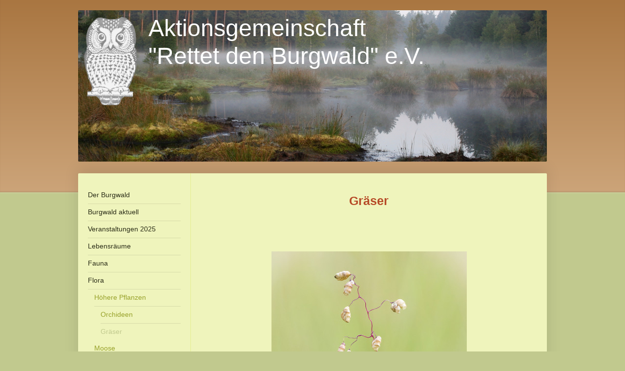

--- FILE ---
content_type: text/html; charset=UTF-8
request_url: https://www.ag-burgwald.de/flora/h%C3%B6here-pflanzen/gr%C3%A4ser/
body_size: 10660
content:
<!DOCTYPE html>
<html lang="de"  ><head prefix="og: http://ogp.me/ns# fb: http://ogp.me/ns/fb# business: http://ogp.me/ns/business#">
    <meta http-equiv="Content-Type" content="text/html; charset=utf-8"/>
    <meta name="generator" content="IONOS MyWebsite"/>
        
    <link rel="dns-prefetch" href="//cdn.website-start.de/"/>
    <link rel="dns-prefetch" href="//103.mod.mywebsite-editor.com"/>
    <link rel="dns-prefetch" href="https://103.sb.mywebsite-editor.com/"/>
    <link rel="shortcut icon" href="//cdn.website-start.de/favicon.ico"/>
        <title>AG "Rettet den Burgwald" e.V., Wetter (Hessen) - Gräser</title>
    <style type="text/css">@media screen and (max-device-width: 1024px) {.diyw a.switchViewWeb {display: inline !important;}}</style>
    <style type="text/css">@media screen and (min-device-width: 1024px) {
            .mediumScreenDisabled { display:block }
            .smallScreenDisabled { display:block }
        }
        @media screen and (max-device-width: 1024px) { .mediumScreenDisabled { display:none } }
        @media screen and (max-device-width: 568px) { .smallScreenDisabled { display:none } }
                @media screen and (min-width: 1024px) {
            .mobilepreview .mediumScreenDisabled { display:block }
            .mobilepreview .smallScreenDisabled { display:block }
        }
        @media screen and (max-width: 1024px) { .mobilepreview .mediumScreenDisabled { display:none } }
        @media screen and (max-width: 568px) { .mobilepreview .smallScreenDisabled { display:none } }</style>
    <meta name="viewport" content="width=device-width, initial-scale=1, maximum-scale=1, minimal-ui"/>

<meta name="format-detection" content="telephone=no"/>
        <meta name="keywords" content="Verein, Mitgliedschaft, Beitrittserklärung, Vereinsgeschichte, Vorstand, Satzung, Sponsoren, company_name}}, city}}"/>
            <meta name="description" content="Neue Seite"/>
            <meta name="robots" content="index,follow"/>
        <link href="//cdn.website-start.de/templates/2040/style.css?1763478093678" rel="stylesheet" type="text/css"/>
    <link href="https://www.ag-burgwald.de/s/style/theming.css?1706692186" rel="stylesheet" type="text/css"/>
    <link href="//cdn.website-start.de/app/cdn/min/group/web.css?1763478093678" rel="stylesheet" type="text/css"/>
<link href="//cdn.website-start.de/app/cdn/min/moduleserver/css/de_DE/common,shoppingbasket?1763478093678" rel="stylesheet" type="text/css"/>
    <link href="//cdn.website-start.de/app/cdn/min/group/mobilenavigation.css?1763478093678" rel="stylesheet" type="text/css"/>
    <link href="https://103.sb.mywebsite-editor.com/app/logstate2-css.php?site=451981506&amp;t=1769550487" rel="stylesheet" type="text/css"/>

<script type="text/javascript">
    /* <![CDATA[ */
var stagingMode = '';
    /* ]]> */
</script>
<script src="https://103.sb.mywebsite-editor.com/app/logstate-js.php?site=451981506&amp;t=1769550487"></script>

    <link href="//cdn.website-start.de/templates/2040/print.css?1763478093678" rel="stylesheet" media="print" type="text/css"/>
    <script type="text/javascript">
    /* <![CDATA[ */
    var systemurl = 'https://103.sb.mywebsite-editor.com/';
    var webPath = '/';
    var proxyName = '';
    var webServerName = 'www.ag-burgwald.de';
    var sslServerUrl = 'https://www.ag-burgwald.de';
    var nonSslServerUrl = 'http://www.ag-burgwald.de';
    var webserverProtocol = 'http://';
    var nghScriptsUrlPrefix = '//103.mod.mywebsite-editor.com';
    var sessionNamespace = 'DIY_SB';
    var jimdoData = {
        cdnUrl:  '//cdn.website-start.de/',
        messages: {
            lightBox: {
    image : 'Bild',
    of: 'von'
}

        },
        isTrial: 0,
        pageId: 925962639    };
    var script_basisID = "451981506";

    diy = window.diy || {};
    diy.web = diy.web || {};

        diy.web.jsBaseUrl = "//cdn.website-start.de/s/build/";

    diy.context = diy.context || {};
    diy.context.type = diy.context.type || 'web';
    /* ]]> */
</script>

<script type="text/javascript" src="//cdn.website-start.de/app/cdn/min/group/web.js?1763478093678" crossorigin="anonymous"></script><script type="text/javascript" src="//cdn.website-start.de/s/build/web.bundle.js?1763478093678" crossorigin="anonymous"></script><script type="text/javascript" src="//cdn.website-start.de/app/cdn/min/group/mobilenavigation.js?1763478093678" crossorigin="anonymous"></script><script src="//cdn.website-start.de/app/cdn/min/moduleserver/js/de_DE/common,shoppingbasket?1763478093678"></script>
<script type="text/javascript" src="https://cdn.website-start.de/proxy/apps/static/resource/dependencies/"></script><script type="text/javascript">
                    if (typeof require !== 'undefined') {
                        require.config({
                            waitSeconds : 10,
                            baseUrl : 'https://cdn.website-start.de/proxy/apps/static/js/'
                        });
                    }
                </script><script type="text/javascript" src="//cdn.website-start.de/app/cdn/min/group/pfcsupport.js?1763478093678" crossorigin="anonymous"></script>    <meta property="og:type" content="business.business"/>
    <meta property="og:url" content="https://www.ag-burgwald.de/flora/höhere-pflanzen/gräser/"/>
    <meta property="og:title" content="AG &quot;Rettet den Burgwald&quot; e.V., Wetter (Hessen) - Gräser"/>
            <meta property="og:description" content="Neue Seite"/>
                <meta property="og:image" content="https://www.ag-burgwald.de/s/misc/logo.png?t=1767316912"/>
        <meta property="business:contact_data:country_name" content="Deutschland"/>
    <meta property="business:contact_data:street_address" content="Binge 8"/>
    <meta property="business:contact_data:locality" content="Wetter (Hessen)"/>
    
    <meta property="business:contact_data:email" content="ag-burgwald@web.de"/>
    <meta property="business:contact_data:postal_code" content="35083"/>
    <meta property="business:contact_data:phone_number" content=" 06423 3583"/>
    
    
</head>


<body class="body   cc-pagemode-default diyfeNoSidebar diy-market-de_DE" data-pageid="925962639" id="page-925962639">
    
    <div class="diyw">
        <div class="diyweb diywebSingleNav">
	<div class="diywebContainer">
		<div class="diyfeMobileNav">
		
<nav id="diyfeMobileNav" class="diyfeCA diyfeCA1" role="navigation">
    <a title="Navigation aufklappen/zuklappen">Navigation aufklappen/zuklappen</a>
    <ul class="mainNav1"><li class=" hasSubNavigation"><a data-page-id="925849177" href="https://www.ag-burgwald.de/" class=" level_1"><span>Der Burgwald</span></a></li><li class=" hasSubNavigation"><a data-page-id="925849211" href="https://www.ag-burgwald.de/burgwald-aktuell/" class=" level_1"><span>Burgwald aktuell</span></a><span class="diyfeDropDownSubOpener">&nbsp;</span><div class="diyfeDropDownSubList diyfeCA diyfeCA1"><ul class="mainNav2"><li class=" hasSubNavigation"><a data-page-id="925849209" href="https://www.ag-burgwald.de/burgwald-aktuell/bild-des-monats/" class=" level_2"><span>Bild des Monats</span></a></li><li class=" hasSubNavigation"><a data-page-id="925849952" href="https://www.ag-burgwald.de/burgwald-aktuell/arbeitseinsätze/" class=" level_2"><span>Arbeitseinsätze</span></a></li><li class=" hasSubNavigation"><a data-page-id="925941445" href="https://www.ag-burgwald.de/burgwald-aktuell/pressespiegel/" class=" level_2"><span>Pressespiegel</span></a></li></ul></div></li><li class=" hasSubNavigation"><a data-page-id="925849953" href="https://www.ag-burgwald.de/veranstaltungen-2025/" class=" level_1"><span>Veranstaltungen 2025</span></a></li><li class=" hasSubNavigation"><a data-page-id="925849232" href="https://www.ag-burgwald.de/lebensräume/" class=" level_1"><span>Lebensräume</span></a><span class="diyfeDropDownSubOpener">&nbsp;</span><div class="diyfeDropDownSubList diyfeCA diyfeCA1"><ul class="mainNav2"><li class=" hasSubNavigation"><a data-page-id="925849233" href="https://www.ag-burgwald.de/lebensräume/moore/" class=" level_2"><span>Moore</span></a></li><li class=" hasSubNavigation"><a data-page-id="925849235" href="https://www.ag-burgwald.de/lebensräume/wald/" class=" level_2"><span>Wald</span></a></li><li class=" hasSubNavigation"><a data-page-id="925849236" href="https://www.ag-burgwald.de/lebensräume/fließgewässer-und-teiche/" class=" level_2"><span>Fließgewässer und Teiche</span></a></li></ul></div></li><li class=" hasSubNavigation"><a data-page-id="925849237" href="https://www.ag-burgwald.de/fauna/" class=" level_1"><span>Fauna</span></a><span class="diyfeDropDownSubOpener">&nbsp;</span><div class="diyfeDropDownSubList diyfeCA diyfeCA1"><ul class="mainNav2"><li class=" hasSubNavigation"><a data-page-id="925849238" href="https://www.ag-burgwald.de/fauna/säugetiere/" class=" level_2"><span>Säugetiere</span></a></li><li class=" hasSubNavigation"><a data-page-id="925849239" href="https://www.ag-burgwald.de/fauna/vögel/" class=" level_2"><span>Vögel</span></a></li><li class=" hasSubNavigation"><a data-page-id="925892128" href="https://www.ag-burgwald.de/fauna/tagfalter/" class=" level_2"><span>Tagfalter</span></a><span class="diyfeDropDownSubOpener">&nbsp;</span><div class="diyfeDropDownSubList diyfeCA diyfeCA1"><ul class="mainNav3"><li class=" hasSubNavigation"><a data-page-id="925892130" href="https://www.ag-burgwald.de/fauna/tagfalter/ritterfalter/" class=" level_3"><span>Ritterfalter</span></a></li><li class=" hasSubNavigation"><a data-page-id="925892131" href="https://www.ag-burgwald.de/fauna/tagfalter/weißlinge/" class=" level_3"><span>Weißlinge</span></a></li><li class=" hasSubNavigation"><a data-page-id="925892132" href="https://www.ag-burgwald.de/fauna/tagfalter/bläulinge/" class=" level_3"><span>Bläulinge</span></a></li><li class=" hasSubNavigation"><a data-page-id="925849241" href="https://www.ag-burgwald.de/fauna/tagfalter/edelfalter/" class=" level_3"><span>Edelfalter</span></a></li><li class=" hasSubNavigation"><a data-page-id="925857778" href="https://www.ag-burgwald.de/fauna/tagfalter/augenfalter/" class=" level_3"><span>Augenfalter</span></a></li><li class=" hasSubNavigation"><a data-page-id="925892135" href="https://www.ag-burgwald.de/fauna/tagfalter/dickkopffalter/" class=" level_3"><span>Dickkopffalter</span></a></li></ul></div></li><li class=" hasSubNavigation"><a data-page-id="925892136" href="https://www.ag-burgwald.de/fauna/nachtfalter/" class=" level_2"><span>Nachtfalter</span></a><span class="diyfeDropDownSubOpener">&nbsp;</span><div class="diyfeDropDownSubList diyfeCA diyfeCA1"><ul class="mainNav3"><li class=" hasSubNavigation"><a data-page-id="925962809" href="https://www.ag-burgwald.de/fauna/nachtfalter/langhornmotten/" class=" level_3"><span>Langhornmotten</span></a></li><li class=" hasSubNavigation"><a data-page-id="925892442" href="https://www.ag-burgwald.de/fauna/nachtfalter/bärenspinner/" class=" level_3"><span>Bärenspinner</span></a></li><li class=" hasSubNavigation"><a data-page-id="925849242" href="https://www.ag-burgwald.de/fauna/nachtfalter/spanner/" class=" level_3"><span>Spanner</span></a></li><li class=" hasSubNavigation"><a data-page-id="925892444" href="https://www.ag-burgwald.de/fauna/nachtfalter/glucken/" class=" level_3"><span>Glucken</span></a></li><li class=" hasSubNavigation"><a data-page-id="925939211" href="https://www.ag-burgwald.de/fauna/nachtfalter/trägspinner/" class=" level_3"><span>Trägspinner</span></a></li><li class=" hasSubNavigation"><a data-page-id="925892445" href="https://www.ag-burgwald.de/fauna/nachtfalter/eulenfalter/" class=" level_3"><span>Eulenfalter</span></a></li><li class=" hasSubNavigation"><a data-page-id="925892446" href="https://www.ag-burgwald.de/fauna/nachtfalter/zahnspinner/" class=" level_3"><span>Zahnspinner</span></a></li><li class=" hasSubNavigation"><a data-page-id="925919016" href="https://www.ag-burgwald.de/fauna/nachtfalter/pfauenspinner/" class=" level_3"><span>Pfauenspinner</span></a></li><li class=" hasSubNavigation"><a data-page-id="925895647" href="https://www.ag-burgwald.de/fauna/nachtfalter/zünsler/" class=" level_3"><span>Zünsler</span></a></li><li class=" hasSubNavigation"><a data-page-id="925892447" href="https://www.ag-burgwald.de/fauna/nachtfalter/glasflügler/" class=" level_3"><span>Glasflügler</span></a></li><li class=" hasSubNavigation"><a data-page-id="925859079" href="https://www.ag-burgwald.de/fauna/nachtfalter/schwärmer/" class=" level_3"><span>Schwärmer</span></a></li><li class=" hasSubNavigation"><a data-page-id="925892449" href="https://www.ag-burgwald.de/fauna/nachtfalter/widderchen/" class=" level_3"><span>Widderchen</span></a></li><li class=" hasSubNavigation"><a data-page-id="925892450" href="https://www.ag-burgwald.de/fauna/nachtfalter/weitere-nachtfalterfamilien/" class=" level_3"><span>weitere Nachtfalterfamilien</span></a></li></ul></div></li><li class=" hasSubNavigation"><a data-page-id="925849243" href="https://www.ag-burgwald.de/fauna/libellen/" class=" level_2"><span>Libellen</span></a><span class="diyfeDropDownSubOpener">&nbsp;</span><div class="diyfeDropDownSubList diyfeCA diyfeCA1"><ul class="mainNav3"><li class=" hasSubNavigation"><a data-page-id="925889242" href="https://www.ag-burgwald.de/fauna/libellen/prachtlibellen/" class=" level_3"><span>Prachtlibellen</span></a></li><li class=" hasSubNavigation"><a data-page-id="925889243" href="https://www.ag-burgwald.de/fauna/libellen/binsenjungfern/" class=" level_3"><span>Binsenjungfern</span></a></li><li class=" hasSubNavigation"><a data-page-id="925889244" href="https://www.ag-burgwald.de/fauna/libellen/federlibellen/" class=" level_3"><span>Federlibellen</span></a></li><li class=" hasSubNavigation"><a data-page-id="925889245" href="https://www.ag-burgwald.de/fauna/libellen/schlanklibellen/" class=" level_3"><span>Schlanklibellen</span></a></li><li class=" hasSubNavigation"><a data-page-id="925889246" href="https://www.ag-burgwald.de/fauna/libellen/edellibellen/" class=" level_3"><span>Edellibellen</span></a></li><li class=" hasSubNavigation"><a data-page-id="925889247" href="https://www.ag-burgwald.de/fauna/libellen/flussjungfern/" class=" level_3"><span>Flussjungfern</span></a></li><li class=" hasSubNavigation"><a data-page-id="925889248" href="https://www.ag-burgwald.de/fauna/libellen/quelljungfern/" class=" level_3"><span>Quelljungfern</span></a></li><li class=" hasSubNavigation"><a data-page-id="925889249" href="https://www.ag-burgwald.de/fauna/libellen/falkenlibellen/" class=" level_3"><span>Falkenlibellen</span></a></li><li class=" hasSubNavigation"><a data-page-id="925889250" href="https://www.ag-burgwald.de/fauna/libellen/segellibellen/" class=" level_3"><span>Segellibellen</span></a></li></ul></div></li><li class=" hasSubNavigation"><a data-page-id="925849246" href="https://www.ag-burgwald.de/fauna/käfer/" class=" level_2"><span>Käfer</span></a><span class="diyfeDropDownSubOpener">&nbsp;</span><div class="diyfeDropDownSubList diyfeCA diyfeCA1"><ul class="mainNav3"><li class=" hasSubNavigation"><a data-page-id="925888939" href="https://www.ag-burgwald.de/fauna/käfer/prachtkäfer/" class=" level_3"><span>Prachtkäfer</span></a></li><li class=" hasSubNavigation"><a data-page-id="925874700" href="https://www.ag-burgwald.de/fauna/käfer/laufkäfer/" class=" level_3"><span>Laufkäfer</span></a></li><li class=" hasSubNavigation"><a data-page-id="925874701" href="https://www.ag-burgwald.de/fauna/käfer/bockkäfer/" class=" level_3"><span>Bockkäfer</span></a></li><li class=" hasSubNavigation"><a data-page-id="925888952" href="https://www.ag-burgwald.de/fauna/käfer/blattkäfer/" class=" level_3"><span>Blattkäfer</span></a></li><li class=" hasSubNavigation"><a data-page-id="925888957" href="https://www.ag-burgwald.de/fauna/käfer/buntkäfer/" class=" level_3"><span>Buntkäfer</span></a></li><li class=" hasSubNavigation"><a data-page-id="925888958" href="https://www.ag-burgwald.de/fauna/käfer/rüsselkäfer/" class=" level_3"><span>Rüsselkäfer</span></a></li><li class=" hasSubNavigation"><a data-page-id="925888962" href="https://www.ag-burgwald.de/fauna/käfer/schnellkäfer/" class=" level_3"><span>Schnellkäfer</span></a></li><li class=" hasSubNavigation"><a data-page-id="925888968" href="https://www.ag-burgwald.de/fauna/käfer/mistkäfer/" class=" level_3"><span>Mistkäfer</span></a></li><li class=" hasSubNavigation"><a data-page-id="925888969" href="https://www.ag-burgwald.de/fauna/käfer/schröter-hirschkäfer/" class=" level_3"><span>Schröter, Hirschkäfer</span></a></li><li class=" hasSubNavigation"><a data-page-id="925888972" href="https://www.ag-burgwald.de/fauna/käfer/rotdeckenkäfer/" class=" level_3"><span>Rotdeckenkäfer</span></a></li><li class=" hasSubNavigation"><a data-page-id="925888974" href="https://www.ag-burgwald.de/fauna/käfer/feuerkäfer/" class=" level_3"><span>Feuerkäfer</span></a></li><li class=" hasSubNavigation"><a data-page-id="925888975" href="https://www.ag-burgwald.de/fauna/käfer/blatthornkäfer/" class=" level_3"><span>Blatthornkäfer</span></a></li><li class=" hasSubNavigation"><a data-page-id="925888981" href="https://www.ag-burgwald.de/fauna/käfer/weitere-käferfamilien/" class=" level_3"><span>weitere Käferfamilien</span></a></li></ul></div></li><li class=" hasSubNavigation"><a data-page-id="925849247" href="https://www.ag-burgwald.de/fauna/bienen/" class=" level_2"><span>Bienen</span></a></li><li class=" hasSubNavigation"><a data-page-id="925958591" href="https://www.ag-burgwald.de/fauna/wespen/" class=" level_2"><span>Wespen</span></a></li><li class=" hasSubNavigation"><a data-page-id="925849248" href="https://www.ag-burgwald.de/fauna/zweiflügler/" class=" level_2"><span>Zweiflügler</span></a></li><li class=" hasSubNavigation"><a data-page-id="925849249" href="https://www.ag-burgwald.de/fauna/heuschrecken/" class=" level_2"><span>Heuschrecken</span></a></li><li class=" hasSubNavigation"><a data-page-id="925849250" href="https://www.ag-burgwald.de/fauna/spinnen/" class=" level_2"><span>Spinnen</span></a></li><li class=" hasSubNavigation"><a data-page-id="925963521" href="https://www.ag-burgwald.de/fauna/wanzen/" class=" level_2"><span>Wanzen</span></a></li><li class=" hasSubNavigation"><a data-page-id="925849251" href="https://www.ag-burgwald.de/fauna/weitere-wirbellose/" class=" level_2"><span>weitere Wirbellose</span></a></li><li class=" hasSubNavigation"><a data-page-id="925849252" href="https://www.ag-burgwald.de/fauna/amphibien-und-reptilien/" class=" level_2"><span>Amphibien und Reptilien</span></a></li><li class=" hasSubNavigation"><a data-page-id="925849253" href="https://www.ag-burgwald.de/fauna/fische/" class=" level_2"><span>Fische</span></a></li></ul></div></li><li class="parent hasSubNavigation"><a data-page-id="925849938" href="https://www.ag-burgwald.de/flora/" class="parent level_1"><span>Flora</span></a><span class="diyfeDropDownSubOpener">&nbsp;</span><div class="diyfeDropDownSubList diyfeCA diyfeCA1"><ul class="mainNav2"><li class="parent hasSubNavigation"><a data-page-id="925849944" href="https://www.ag-burgwald.de/flora/höhere-pflanzen/" class="parent level_2"><span>Höhere Pflanzen</span></a><span class="diyfeDropDownSubOpener">&nbsp;</span><div class="diyfeDropDownSubList diyfeCA diyfeCA1"><ul class="mainNav3"><li class=" hasSubNavigation"><a data-page-id="925849945" href="https://www.ag-burgwald.de/flora/höhere-pflanzen/orchideen/" class=" level_3"><span>Orchideen</span></a></li><li class="current hasSubNavigation"><a data-page-id="925962639" href="https://www.ag-burgwald.de/flora/höhere-pflanzen/gräser/" class="current level_3"><span>Gräser</span></a></li></ul></div></li><li class=" hasSubNavigation"><a data-page-id="925849939" href="https://www.ag-burgwald.de/flora/moose/" class=" level_2"><span>Moose</span></a></li><li class=" hasSubNavigation"><a data-page-id="925849940" href="https://www.ag-burgwald.de/flora/flechten/" class=" level_2"><span>Flechten</span></a></li><li class=" hasSubNavigation"><a data-page-id="925849941" href="https://www.ag-burgwald.de/flora/bärlappe/" class=" level_2"><span>Bärlappe</span></a></li><li class=" hasSubNavigation"><a data-page-id="925849942" href="https://www.ag-burgwald.de/flora/farne-schachtelhalme/" class=" level_2"><span>Farne/Schachtelhalme</span></a></li></ul></div></li><li class=" hasSubNavigation"><a data-page-id="925849943" href="https://www.ag-burgwald.de/pilze/" class=" level_1"><span>Pilze</span></a><span class="diyfeDropDownSubOpener">&nbsp;</span><div class="diyfeDropDownSubList diyfeCA diyfeCA1"><ul class="mainNav2"><li class=" hasSubNavigation"><a data-page-id="925959083" href="https://www.ag-burgwald.de/pilze/röhrlinge/" class=" level_2"><span>Röhrlinge</span></a></li><li class=" hasSubNavigation"><a data-page-id="925959084" href="https://www.ag-burgwald.de/pilze/blätterpilze/" class=" level_2"><span>Blätterpilze</span></a></li><li class=" hasSubNavigation"><a data-page-id="925959085" href="https://www.ag-burgwald.de/pilze/täublinge-milchlinge/" class=" level_2"><span>Täublinge / Milchlinge</span></a></li><li class=" hasSubNavigation"><a data-page-id="925959087" href="https://www.ag-burgwald.de/pilze/bauchpilze/" class=" level_2"><span>Bauchpilze</span></a></li><li class=" hasSubNavigation"><a data-page-id="925959088" href="https://www.ag-burgwald.de/pilze/nichtblätterpilze/" class=" level_2"><span>Nichtblätterpilze</span></a></li><li class=" hasSubNavigation"><a data-page-id="925959089" href="https://www.ag-burgwald.de/pilze/gallertpilze/" class=" level_2"><span>Gallertpilze</span></a></li><li class=" hasSubNavigation"><a data-page-id="925959090" href="https://www.ag-burgwald.de/pilze/schlauchpilze/" class=" level_2"><span>Schlauchpilze</span></a></li><li class=" hasSubNavigation"><a data-page-id="925965094" href="https://www.ag-burgwald.de/pilze/schimmelpilze/" class=" level_2"><span>Schimmelpilze</span></a></li></ul></div></li><li class=" hasSubNavigation"><a data-page-id="925849946" href="https://www.ag-burgwald.de/geologie-und-klima/" class=" level_1"><span>Geologie und Klima</span></a><span class="diyfeDropDownSubOpener">&nbsp;</span><div class="diyfeDropDownSubList diyfeCA diyfeCA1"><ul class="mainNav2"><li class=" hasSubNavigation"><a data-page-id="925849950" href="https://www.ag-burgwald.de/geologie-und-klima/geologische-sehenswürdigkeiten/" class=" level_2"><span>Geologische Sehenswürdigkeiten</span></a></li></ul></div></li><li class=" hasSubNavigation"><a data-page-id="925849185" href="https://www.ag-burgwald.de/bedrohungen-für-den-burgwald/" class=" level_1"><span>Bedrohungen für den Burgwald</span></a><span class="diyfeDropDownSubOpener">&nbsp;</span><div class="diyfeDropDownSubList diyfeCA diyfeCA1"><ul class="mainNav2"><li class=" hasSubNavigation"><a data-page-id="925929946" href="https://www.ag-burgwald.de/bedrohungen-für-den-burgwald/klimawandel/" class=" level_2"><span>Klimawandel</span></a></li><li class=" hasSubNavigation"><a data-page-id="925849197" href="https://www.ag-burgwald.de/bedrohungen-für-den-burgwald/trinkwasser-gewinnung/" class=" level_2"><span>Trinkwasser-Gewinnung</span></a></li><li class=" hasSubNavigation"><a data-page-id="925849204" href="https://www.ag-burgwald.de/bedrohungen-für-den-burgwald/straßenbau/" class=" level_2"><span>Straßenbau</span></a><span class="diyfeDropDownSubOpener">&nbsp;</span><div class="diyfeDropDownSubList diyfeCA diyfeCA1"><ul class="mainNav3"><li class=" hasSubNavigation"><a data-page-id="925849205" href="https://www.ag-burgwald.de/bedrohungen-für-den-burgwald/straßenbau/bundesfernstraße-olpe-hattenbach-ehemals-a4/" class=" level_3"><span>Bundesfernstraße Olpe-Hattenbach (ehemals A4)</span></a></li><li class=" hasSubNavigation"><a data-page-id="925945949" href="https://www.ag-burgwald.de/bedrohungen-für-den-burgwald/straßenbau/a-49/" class=" level_3"><span>A 49</span></a></li></ul></div></li><li class=" hasSubNavigation"><a data-page-id="925849199" href="https://www.ag-burgwald.de/bedrohungen-für-den-burgwald/moderne-forstwirtschaft/" class=" level_2"><span>Moderne Forstwirtschaft</span></a></li><li class=" hasSubNavigation"><a data-page-id="925849196" href="https://www.ag-burgwald.de/bedrohungen-für-den-burgwald/müll/" class=" level_2"><span>Müll</span></a></li></ul></div></li><li class=" hasSubNavigation"><a data-page-id="925849222" href="https://www.ag-burgwald.de/projekte-der-aktionsgemeinschaft/" class=" level_1"><span>Projekte der Aktionsgemeinschaft</span></a><span class="diyfeDropDownSubOpener">&nbsp;</span><div class="diyfeDropDownSubList diyfeCA diyfeCA1"><ul class="mainNav2"><li class=" hasSubNavigation"><a data-page-id="925967440" href="https://www.ag-burgwald.de/projekte-der-aktionsgemeinschaft/neuanlage-eines-stillgewässers-im-rosphetal/" class=" level_2"><span>Neuanlage eines Stillgewässers im Rosphetal</span></a></li><li class=" hasSubNavigation"><a data-page-id="925951097" href="https://www.ag-burgwald.de/projekte-der-aktionsgemeinschaft/anlegen-einer-streuobstwiese-zwischen-wetter-und-mellnau/" class=" level_2"><span>Anlegen einer Streuobstwiese zwischen Wetter und Mellnau</span></a></li><li class=" hasSubNavigation"><a data-page-id="925949161" href="https://www.ag-burgwald.de/projekte-der-aktionsgemeinschaft/unterstützung-für-die-arnika/" class=" level_2"><span>Unterstützung für die Arnika</span></a></li><li class=" hasSubNavigation"><a data-page-id="925946060" href="https://www.ag-burgwald.de/projekte-der-aktionsgemeinschaft/anlegen-eines-biotopteiches-südlich-von-unterrosphe/" class=" level_2"><span>Anlegen eines Biotopteiches südlich von Unterrosphe</span></a></li><li class=" hasSubNavigation"><a data-page-id="925908152" href="https://www.ag-burgwald.de/projekte-der-aktionsgemeinschaft/vergrößerung-der-naturschutzgebietsflächen/" class=" level_2"><span>Vergrößerung der Naturschutzgebietsflächen</span></a></li><li class=" hasSubNavigation"><a data-page-id="925908151" href="https://www.ag-burgwald.de/projekte-der-aktionsgemeinschaft/renaturierungsprojekt-südwestlich-des-nsg-franzosenwiesen-abt-2127/" class=" level_2"><span>Renaturierungsprojekt südwestlich des NSG "Franzosenwiesen" (Abt. 2127)</span></a></li><li class=" hasSubNavigation"><a data-page-id="925891513" href="https://www.ag-burgwald.de/projekte-der-aktionsgemeinschaft/wetter-blüht-auf/" class=" level_2"><span>Wetter blüht auf</span></a></li><li class=" hasSubNavigation"><a data-page-id="925849227" href="https://www.ag-burgwald.de/projekte-der-aktionsgemeinschaft/anlegen-einer-streuobswiese-zwischen-ober-und-unterrosphe/" class=" level_2"><span>Anlegen einer Streuobswiese zwischen Ober- und Unterrosphe</span></a></li><li class=" hasSubNavigation"><a data-page-id="925849226" href="https://www.ag-burgwald.de/projekte-der-aktionsgemeinschaft/nachweis-der-wildkatze-felis-sivestris-im-burgwald/" class=" level_2"><span>Nachweis der Wildkatze (Felis sivestris) im Burgwald</span></a></li><li class=" hasSubNavigation"><a data-page-id="925849224" href="https://www.ag-burgwald.de/projekte-der-aktionsgemeinschaft/renaturierungsprojekt-südlich-des-nsg-franzosenwiesen-abt-2125-und-2129/" class=" level_2"><span>Renaturierungsprojekt südlich des NSG "Franzosenwiesen" (Abt. 2125 und 2129)</span></a></li><li class=" hasSubNavigation"><a data-page-id="925849223" href="https://www.ag-burgwald.de/projekte-der-aktionsgemeinschaft/wiedervernässungsmaß-nahme-nsg-christenberger-talgrund/" class=" level_2"><span>Wiedervernässungsmaß-nahme NSG "Christenberger Talgrund"</span></a></li><li class=" hasSubNavigation"><a data-page-id="925849225" href="https://www.ag-burgwald.de/projekte-der-aktionsgemeinschaft/anlegen-eines-himmelsteiches-bei-oberrosphe/" class=" level_2"><span>Anlegen eines "Himmelsteiches" bei Oberrosphe</span></a></li></ul></div></li><li class=" hasSubNavigation"><a data-page-id="925849954" href="https://www.ag-burgwald.de/wir-über-uns/" class=" level_1"><span>Wir über uns</span></a><span class="diyfeDropDownSubOpener">&nbsp;</span><div class="diyfeDropDownSubList diyfeCA diyfeCA1"><ul class="mainNav2"><li class=" hasSubNavigation"><a data-page-id="925849955" href="https://www.ag-burgwald.de/wir-über-uns/geschichte-des-vereins/" class=" level_2"><span>Geschichte des Vereins</span></a></li><li class=" hasSubNavigation"><a data-page-id="925849956" href="https://www.ag-burgwald.de/wir-über-uns/vorstand/" class=" level_2"><span>Vorstand</span></a></li><li class=" hasSubNavigation"><a data-page-id="925849957" href="https://www.ag-burgwald.de/wir-über-uns/satzung/" class=" level_2"><span>Satzung</span></a></li></ul></div></li><li class=" hasSubNavigation"><a data-page-id="925849958" href="https://www.ag-burgwald.de/mitglied-werden/" class=" level_1"><span>Mitglied werden</span></a></li><li class=" hasSubNavigation"><a data-page-id="925849178" href="https://www.ag-burgwald.de/kontakt/" class=" level_1"><span>Kontakt</span></a></li><li class=" hasSubNavigation"><a data-page-id="925849960" href="https://www.ag-burgwald.de/links/" class=" level_1"><span>Links</span></a></li><li class=" hasSubNavigation"><a data-page-id="925849951" href="https://www.ag-burgwald.de/fundsachen/" class=" level_1"><span>Fundsachen</span></a></li><li class=" hasSubNavigation"><a data-page-id="925849959" href="https://www.ag-burgwald.de/neuigkeiten-auf-der-website/" class=" level_1"><span>Neuigkeiten auf der Website</span></a></li><li class=" hasSubNavigation"><a data-page-id="925941446" href="https://www.ag-burgwald.de/archiv/" class=" level_1"><span>Archiv</span></a><span class="diyfeDropDownSubOpener">&nbsp;</span><div class="diyfeDropDownSubList diyfeCA diyfeCA1"><ul class="mainNav2"><li class=" hasSubNavigation"><a data-page-id="925977553" href="https://www.ag-burgwald.de/archiv/2025/" class=" level_2"><span>2025</span></a></li><li class=" hasSubNavigation"><a data-page-id="925973416" href="https://www.ag-burgwald.de/archiv/2024/" class=" level_2"><span>2024</span></a></li><li class=" hasSubNavigation"><a data-page-id="925963982" href="https://www.ag-burgwald.de/archiv/2023/" class=" level_2"><span>2023</span></a></li><li class=" hasSubNavigation"><a data-page-id="925960431" href="https://www.ag-burgwald.de/archiv/2022/" class=" level_2"><span>2022</span></a></li><li class=" hasSubNavigation"><a data-page-id="925952280" href="https://www.ag-burgwald.de/archiv/2021/" class=" level_2"><span>2021</span></a></li><li class=" hasSubNavigation"><a data-page-id="925945948" href="https://www.ag-burgwald.de/archiv/2020/" class=" level_2"><span>2020</span></a></li><li class=" hasSubNavigation"><a data-page-id="925941447" href="https://www.ag-burgwald.de/archiv/2019/" class=" level_2"><span>2019</span></a></li><li class=" hasSubNavigation"><a data-page-id="925941448" href="https://www.ag-burgwald.de/archiv/2018/" class=" level_2"><span>2018</span></a></li></ul></div></li><li class=" hasSubNavigation"><a data-page-id="925849180" href="https://www.ag-burgwald.de/impressum/" class=" level_1"><span>Impressum</span></a></li><li class=" hasSubNavigation"><a data-page-id="925921382" href="https://www.ag-burgwald.de/datenschutz/" class=" level_1"><span>Datenschutz</span></a></li></ul></nav>
	</div>
		<div class="diywebEmotionHeader diyfeCA diyfeCA2">
			<div class="diywebLiveArea">
				
<style type="text/css" media="all">
.diyw div#emotion-header {
        max-width: 960px;
        max-height: 310px;
                background: #cccccc;
    }

.diyw div#emotion-header-title-bg {
    left: 0%;
    top: 20%;
    width: 57.39%;
    height: 49%;

    background-color: #ffffff;
    opacity: 0.00;
    filter: alpha(opacity = 0);
    }
.diyw img#emotion-header-logo {
    left: 1.14%;
    top: 4.19%;
    background: transparent;
            width: 11.67%;
        height: 59.03%;
            }

.diyw div#emotion-header strong#emotion-header-title {
    left: 20%;
    top: 20%;
    color: #ffffff;
        font: normal normal 48px/120% Tahoma, Geneva, sans-serif;
}

.diyw div#emotion-no-bg-container{
    max-height: 310px;
}

.diyw div#emotion-no-bg-container .emotion-no-bg-height {
    margin-top: 32.29%;
}
</style>
<div id="emotion-header" data-action="loadView" data-params="active" data-imagescount="1">
            <img src="https://www.ag-burgwald.de/s/img/emotionheader.JPG?1505402792.960px.310px" id="emotion-header-img" alt=""/>
            
        <div id="ehSlideshowPlaceholder">
            <div id="ehSlideShow">
                <div class="slide-container">
                                        <div style="background-color: #cccccc">
                            <img src="https://www.ag-burgwald.de/s/img/emotionheader.JPG?1505402792.960px.310px" alt=""/>
                        </div>
                                    </div>
            </div>
        </div>


        <script type="text/javascript">
        //<![CDATA[
                diy.module.emotionHeader.slideShow.init({ slides: [{"url":"https:\/\/www.ag-burgwald.de\/s\/img\/emotionheader.JPG?1505402792.960px.310px","image_alt":"","bgColor":"#cccccc"}] });
        //]]>
        </script>

    
                        <a href="https://www.ag-burgwald.de/">
        
                    <img id="emotion-header-logo" src="https://www.ag-burgwald.de/s/misc/logo.png?t=1767316912" alt=""/>
        
                    </a>
            
                  	<div id="emotion-header-title-bg"></div>
    
            <strong id="emotion-header-title" style="text-align: left">Aktionsgemeinschaft
"Rettet den Burgwald" e.V.</strong>
                    <div class="notranslate">
                <svg xmlns="http://www.w3.org/2000/svg" version="1.1" id="emotion-header-title-svg" viewBox="0 0 960 310" preserveAspectRatio="xMinYMin meet"><text style="font-family:Tahoma, Geneva, sans-serif;font-size:48px;font-style:normal;font-weight:normal;fill:#ffffff;line-height:1.2em;"><tspan x="0" style="text-anchor: start" dy="0.95em">Aktionsgemeinschaft</tspan><tspan x="0" style="text-anchor: start" dy="1.2em">"Rettet den Burgwald" e.V.</tspan></text></svg>
            </div>
            
    
    <script type="text/javascript">
    //<![CDATA[
    (function ($) {
        function enableSvgTitle() {
                        var titleSvg = $('svg#emotion-header-title-svg'),
                titleHtml = $('#emotion-header-title'),
                emoWidthAbs = 960,
                emoHeightAbs = 310,
                offsetParent,
                titlePosition,
                svgBoxWidth,
                svgBoxHeight;

                        if (titleSvg.length && titleHtml.length) {
                offsetParent = titleHtml.offsetParent();
                titlePosition = titleHtml.position();
                svgBoxWidth = titleHtml.width();
                svgBoxHeight = titleHtml.height();

                                titleSvg.get(0).setAttribute('viewBox', '0 0 ' + svgBoxWidth + ' ' + svgBoxHeight);
                titleSvg.css({
                   left: Math.roundTo(100 * titlePosition.left / offsetParent.width(), 3) + '%',
                   top: Math.roundTo(100 * titlePosition.top / offsetParent.height(), 3) + '%',
                   width: Math.roundTo(100 * svgBoxWidth / emoWidthAbs, 3) + '%',
                   height: Math.roundTo(100 * svgBoxHeight / emoHeightAbs, 3) + '%'
                });

                titleHtml.css('visibility','hidden');
                titleSvg.css('visibility','visible');
            }
        }

        
            var posFunc = function($, overrideSize) {
                var elems = [], containerWidth, containerHeight;
                                    elems.push({
                        selector: '#emotion-header-title',
                        overrideSize: true,
                        horPos: 36.51,
                        vertPos: 3.58                    });
                    lastTitleWidth = $('#emotion-header-title').width();
                                                elems.push({
                    selector: '#emotion-header-title-bg',
                    horPos: 17.86,
                    vertPos: 5.26                });
                                
                containerWidth = parseInt('960');
                containerHeight = parseInt('310');

                for (var i = 0; i < elems.length; ++i) {
                    var el = elems[i],
                        $el = $(el.selector),
                        pos = {
                            left: el.horPos,
                            top: el.vertPos
                        };
                    if (!$el.length) continue;
                    var anchorPos = $el.anchorPosition();
                    anchorPos.$container = $('#emotion-header');

                    if (overrideSize === true || el.overrideSize === true) {
                        anchorPos.setContainerSize(containerWidth, containerHeight);
                    } else {
                        anchorPos.setContainerSize(null, null);
                    }

                    var pxPos = anchorPos.fromAnchorPosition(pos),
                        pcPos = anchorPos.toPercentPosition(pxPos);

                    var elPos = {};
                    if (!isNaN(parseFloat(pcPos.top)) && isFinite(pcPos.top)) {
                        elPos.top = pcPos.top + '%';
                    }
                    if (!isNaN(parseFloat(pcPos.left)) && isFinite(pcPos.left)) {
                        elPos.left = pcPos.left + '%';
                    }
                    $el.css(elPos);
                }

                // switch to svg title
                enableSvgTitle();
            };

                        var $emotionImg = jQuery('#emotion-header-img');
            if ($emotionImg.length > 0) {
                // first position the element based on stored size
                posFunc(jQuery, true);

                // trigger reposition using the real size when the element is loaded
                var ehLoadEvTriggered = false;
                $emotionImg.one('load', function(){
                    posFunc(jQuery);
                    ehLoadEvTriggered = true;
                                        diy.module.emotionHeader.slideShow.start();
                                    }).each(function() {
                                        if(this.complete || typeof this.complete === 'undefined') {
                        jQuery(this).load();
                    }
                });

                                noLoadTriggeredTimeoutId = setTimeout(function() {
                    if (!ehLoadEvTriggered) {
                        posFunc(jQuery);
                    }
                    window.clearTimeout(noLoadTriggeredTimeoutId)
                }, 5000);//after 5 seconds
            } else {
                jQuery(function(){
                    posFunc(jQuery);
                });
            }

                        if (jQuery.isBrowser && jQuery.isBrowser.ie8) {
                var longTitleRepositionCalls = 0;
                longTitleRepositionInterval = setInterval(function() {
                    if (lastTitleWidth > 0 && lastTitleWidth != jQuery('#emotion-header-title').width()) {
                        posFunc(jQuery);
                    }
                    longTitleRepositionCalls++;
                    // try this for 5 seconds
                    if (longTitleRepositionCalls === 5) {
                        window.clearInterval(longTitleRepositionInterval);
                    }
                }, 1000);//each 1 second
            }

            }(jQuery));
    //]]>
    </script>

    </div>

			</div>
		</div>
		<div class="diywebContent">
			<div class="diywebLiveArea diyfeCA diyfeCA1">
				<div class="diywebNav diywebNav123">
					<div class="diywebGutter">
						<div class="webnavigation"><ul id="mainNav1" class="mainNav1"><li class="navTopItemGroup_1"><a data-page-id="925849177" href="https://www.ag-burgwald.de/" class="level_1"><span>Der Burgwald</span></a></li><li class="navTopItemGroup_2"><a data-page-id="925849211" href="https://www.ag-burgwald.de/burgwald-aktuell/" class="level_1"><span>Burgwald aktuell</span></a></li><li class="navTopItemGroup_3"><a data-page-id="925849953" href="https://www.ag-burgwald.de/veranstaltungen-2025/" class="level_1"><span>Veranstaltungen 2025</span></a></li><li class="navTopItemGroup_4"><a data-page-id="925849232" href="https://www.ag-burgwald.de/lebensräume/" class="level_1"><span>Lebensräume</span></a></li><li class="navTopItemGroup_5"><a data-page-id="925849237" href="https://www.ag-burgwald.de/fauna/" class="level_1"><span>Fauna</span></a></li><li class="navTopItemGroup_6"><a data-page-id="925849938" href="https://www.ag-burgwald.de/flora/" class="parent level_1"><span>Flora</span></a></li><li><ul id="mainNav2" class="mainNav2"><li class="navTopItemGroup_6"><a data-page-id="925849944" href="https://www.ag-burgwald.de/flora/höhere-pflanzen/" class="parent level_2"><span>Höhere Pflanzen</span></a></li><li><ul id="mainNav3" class="mainNav3"><li class="navTopItemGroup_6"><a data-page-id="925849945" href="https://www.ag-burgwald.de/flora/höhere-pflanzen/orchideen/" class="level_3"><span>Orchideen</span></a></li><li class="navTopItemGroup_6"><a data-page-id="925962639" href="https://www.ag-burgwald.de/flora/höhere-pflanzen/gräser/" class="current level_3"><span>Gräser</span></a></li></ul></li><li class="navTopItemGroup_6"><a data-page-id="925849939" href="https://www.ag-burgwald.de/flora/moose/" class="level_2"><span>Moose</span></a></li><li class="navTopItemGroup_6"><a data-page-id="925849940" href="https://www.ag-burgwald.de/flora/flechten/" class="level_2"><span>Flechten</span></a></li><li class="navTopItemGroup_6"><a data-page-id="925849941" href="https://www.ag-burgwald.de/flora/bärlappe/" class="level_2"><span>Bärlappe</span></a></li><li class="navTopItemGroup_6"><a data-page-id="925849942" href="https://www.ag-burgwald.de/flora/farne-schachtelhalme/" class="level_2"><span>Farne/Schachtelhalme</span></a></li></ul></li><li class="navTopItemGroup_7"><a data-page-id="925849943" href="https://www.ag-burgwald.de/pilze/" class="level_1"><span>Pilze</span></a></li><li class="navTopItemGroup_8"><a data-page-id="925849946" href="https://www.ag-burgwald.de/geologie-und-klima/" class="level_1"><span>Geologie und Klima</span></a></li><li class="navTopItemGroup_9"><a data-page-id="925849185" href="https://www.ag-burgwald.de/bedrohungen-für-den-burgwald/" class="level_1"><span>Bedrohungen für den Burgwald</span></a></li><li class="navTopItemGroup_10"><a data-page-id="925849222" href="https://www.ag-burgwald.de/projekte-der-aktionsgemeinschaft/" class="level_1"><span>Projekte der Aktionsgemeinschaft</span></a></li><li class="navTopItemGroup_11"><a data-page-id="925849954" href="https://www.ag-burgwald.de/wir-über-uns/" class="level_1"><span>Wir über uns</span></a></li><li class="navTopItemGroup_12"><a data-page-id="925849958" href="https://www.ag-burgwald.de/mitglied-werden/" class="level_1"><span>Mitglied werden</span></a></li><li class="navTopItemGroup_13"><a data-page-id="925849178" href="https://www.ag-burgwald.de/kontakt/" class="level_1"><span>Kontakt</span></a></li><li class="navTopItemGroup_14"><a data-page-id="925849960" href="https://www.ag-burgwald.de/links/" class="level_1"><span>Links</span></a></li><li class="navTopItemGroup_15"><a data-page-id="925849951" href="https://www.ag-burgwald.de/fundsachen/" class="level_1"><span>Fundsachen</span></a></li><li class="navTopItemGroup_16"><a data-page-id="925849959" href="https://www.ag-burgwald.de/neuigkeiten-auf-der-website/" class="level_1"><span>Neuigkeiten auf der Website</span></a></li><li class="navTopItemGroup_17"><a data-page-id="925941446" href="https://www.ag-burgwald.de/archiv/" class="level_1"><span>Archiv</span></a></li><li class="navTopItemGroup_18"><a data-page-id="925849180" href="https://www.ag-burgwald.de/impressum/" class="level_1"><span>Impressum</span></a></li><li class="navTopItemGroup_19"><a data-page-id="925921382" href="https://www.ag-burgwald.de/datenschutz/" class="level_1"><span>Datenschutz</span></a></li></ul></div>
					</div>
				</div>
				<div class="diywebMain">
					<div class="diywebGutter">
						
        <div id="content_area">
        	<div id="content_start"></div>
        	
        
        <div id="matrix_1027381529" class="sortable-matrix" data-matrixId="1027381529"><div class="n module-type-header diyfeLiveArea "> <h1><span class="diyfeDecoration">Gräser</span></h1> </div><div class="n module-type-text diyfeLiveArea "> <p> </p>
<p> </p> </div><div class="n module-type-imageSubtitle diyfeLiveArea "> <div class="clearover imageSubtitle" id="imageSubtitle-5818029301">
    <div class="align-container align-center" style="max-width: 400px">
        <a class="imagewrapper" href="https://www.ag-burgwald.de/s/cc_images/teaserbox_2493470990.jpg?t=1684782766" rel="lightbox[5818029301]">
            <img id="image_2493470990" src="https://www.ag-burgwald.de/s/cc_images/cache_2493470990.jpg?t=1684782766" alt="" style="max-width: 400px; height:auto"/>
        </a>

        
    </div>

</div>

<script type="text/javascript">
//<![CDATA[
jQuery(function($) {
    var $target = $('#imageSubtitle-5818029301');

    if ($.fn.swipebox && Modernizr.touch) {
        $target
            .find('a[rel*="lightbox"]')
            .addClass('swipebox')
            .swipebox();
    } else {
        $target.tinyLightbox({
            item: 'a[rel*="lightbox"]',
            cycle: false,
            hideNavigation: true
        });
    }
});
//]]>
</script>
 </div><div class="n module-type-text diyfeLiveArea "> <p style="padding:0px;overflow-wrap:break-word;color:rgb(114, 122, 35);font-family:Tahoma, Geneva, sans-serif;font-size:14px;text-align:center;">Das <strong>Zittergras (<em>Briza
media</em>)</strong> wächst auf mageren Waldwiesen und an Waldrändern.</p>
<p style="padding:0px;overflow-wrap:break-word;color:rgb(114, 122, 35);font-family:Tahoma, Geneva, sans-serif;font-size:14px;text-align:center;"> </p>
<p style="padding:0px;overflow-wrap:break-word;color:rgb(114, 122, 35);font-family:Tahoma, Geneva, sans-serif;font-size:14px;text-align:center;">Rote Liste Hessen: <strong>Art der Vorwarnliste
(V)</strong>.</p>
<p style="padding:0px;overflow-wrap:break-word;color:rgb(114, 122, 35);font-family:Tahoma, Geneva, sans-serif;font-size:14px;text-align:center;"> </p>
<p style="padding:0px;overflow-wrap:break-word;color:rgb(114, 122, 35);font-family:Tahoma, Geneva, sans-serif;font-size:14px;text-align:center;"> </p>
<p style="padding:0px;overflow-wrap:break-word;color:rgb(114, 122, 35);font-family:Tahoma, Geneva, sans-serif;font-size:14px;text-align:center;"> </p>
<p style="padding:0px;overflow-wrap:break-word;color:rgb(114, 122, 35);font-family:Tahoma, Geneva, sans-serif;font-size:14px;text-align:center;"> </p>
<p style="padding:0px;overflow-wrap:break-word;color:rgb(114, 122, 35);font-family:Tahoma, Geneva, sans-serif;font-size:14px;text-align:center;"> </p> </div><div class="n module-type-imageSubtitle diyfeLiveArea "> <div class="clearover imageSubtitle" id="imageSubtitle-5819212083">
    <div class="align-container align-center" style="max-width: 400px">
        <a class="imagewrapper" href="https://www.ag-burgwald.de/s/cc_images/teaserbox_2496261911.jpg?t=1750267145" rel="lightbox[5819212083]">
            <img id="image_2496261911" src="https://www.ag-burgwald.de/s/cc_images/cache_2496261911.jpg?t=1750267145" alt="" style="max-width: 400px; height:auto"/>
        </a>

        
    </div>

</div>

<script type="text/javascript">
//<![CDATA[
jQuery(function($) {
    var $target = $('#imageSubtitle-5819212083');

    if ($.fn.swipebox && Modernizr.touch) {
        $target
            .find('a[rel*="lightbox"]')
            .addClass('swipebox')
            .swipebox();
    } else {
        $target.tinyLightbox({
            item: 'a[rel*="lightbox"]',
            cycle: false,
            hideNavigation: true
        });
    }
});
//]]>
</script>
 </div><div class="n module-type-text diyfeLiveArea "> <p>Die steifen, dreikantigen Stängel der <strong>Fuchs-Segge (<em>Carex vulpina</em>)</strong> sind so scharfkantig, dass man sich ganz leicht an ihnen verletzen kann. Man findet dieses schöne Gras
auf wechselfeuchten Wiesen.</p>
<p> </p>
<p style="text-align: center;">Rote Liste Hessen: <strong>Art der Vorwarnliste (V)</strong></p>
<p style="text-align: center;">Rote Liste BRD: <strong>Art der Vorwarnliste (V)</strong></p>
<p style="text-align: center;"> </p>
<p style="text-align: center;"> </p>
<p style="text-align: center;"> </p>
<p style="text-align: center;"> </p>
<p style="text-align: center;"> </p> </div><div class="n module-type-imageSubtitle diyfeLiveArea "> <div class="clearover imageSubtitle" id="imageSubtitle-5818029326">
    <div class="align-container align-center" style="max-width: 397px">
        <a class="imagewrapper" href="https://www.ag-burgwald.de/s/cc_images/teaserbox_2493471162.jpg?t=1684783423" rel="lightbox[5818029326]">
            <img id="image_2493471162" src="https://www.ag-burgwald.de/s/cc_images/cache_2493471162.jpg?t=1684783423" alt="" style="max-width: 397px; height:auto"/>
        </a>

        
    </div>

</div>

<script type="text/javascript">
//<![CDATA[
jQuery(function($) {
    var $target = $('#imageSubtitle-5818029326');

    if ($.fn.swipebox && Modernizr.touch) {
        $target
            .find('a[rel*="lightbox"]')
            .addClass('swipebox')
            .swipebox();
    } else {
        $target.tinyLightbox({
            item: 'a[rel*="lightbox"]',
            cycle: false,
            hideNavigation: true
        });
    }
});
//]]>
</script>
 </div><div class="n module-type-text diyfeLiveArea "> <p style="padding:0px;overflow-wrap:break-word;color:rgb(114, 122, 35);font-family:Tahoma, Geneva, sans-serif;font-size:14px;text-align:center;"><strong style="font-variant-numeric:normal;font-variant-east-asian:normal;font-variant-alternates:normal;">Schmalblättriges Wollgras (<em>Eriophorum angustifolium</em>)</strong> </p>
<p style="padding:0px;overflow-wrap:break-word;color:rgb(114, 122, 35);font-family:Tahoma, Geneva, sans-serif;font-size:14px;text-align:center;">Foto oben: fruchtend, Foto unten: blühend</p> </div><div class="n module-type-imageSubtitle diyfeLiveArea "> <div class="clearover imageSubtitle" id="imageSubtitle-5818029317">
    <div class="align-container align-center" style="max-width: 400px">
        <a class="imagewrapper" href="https://www.ag-burgwald.de/s/cc_images/teaserbox_2493471146.jpg?t=1684783076" rel="lightbox[5818029317]">
            <img id="image_2493471146" src="https://www.ag-burgwald.de/s/cc_images/cache_2493471146.jpg?t=1684783076" alt="" style="max-width: 400px; height:auto"/>
        </a>

        
    </div>

</div>

<script type="text/javascript">
//<![CDATA[
jQuery(function($) {
    var $target = $('#imageSubtitle-5818029317');

    if ($.fn.swipebox && Modernizr.touch) {
        $target
            .find('a[rel*="lightbox"]')
            .addClass('swipebox')
            .swipebox();
    } else {
        $target.tinyLightbox({
            item: 'a[rel*="lightbox"]',
            cycle: false,
            hideNavigation: true
        });
    }
});
//]]>
</script>
 </div><div class="n module-type-text diyfeLiveArea "> <p align="center" style="padding:0px;overflow-wrap:break-word;color:rgb(114, 122, 35);font-family:Tahoma, Geneva, sans-serif;font-size:14px;">Rote Liste Hessen: <strong>"gefährdet"
(3)</strong></p>
<p align="center" style="padding:0px;overflow-wrap:break-word;color:rgb(114, 122, 35);font-family:Tahoma, Geneva, sans-serif;font-size:14px;">Rote Liste BRD: <strong>Art
der</strong> <strong>Vorwarnliste (V)</strong></p>
<p align="center" style="padding:0px;overflow-wrap:break-word;color:rgb(114, 122, 35);font-family:Tahoma, Geneva, sans-serif;font-size:14px;"> </p>
<p align="center" style="padding:0px;overflow-wrap:break-word;color:rgb(114, 122, 35);font-family:Tahoma, Geneva, sans-serif;font-size:14px;"> </p>
<p align="center" style="padding:0px;overflow-wrap:break-word;color:rgb(114, 122, 35);font-family:Tahoma, Geneva, sans-serif;font-size:14px;"> </p>
<p align="center" style="padding:0px;overflow-wrap:break-word;color:rgb(114, 122, 35);font-family:Tahoma, Geneva, sans-serif;font-size:14px;"> </p>
<p align="center" style="padding:0px;overflow-wrap:break-word;color:rgb(114, 122, 35);font-family:Tahoma, Geneva, sans-serif;font-size:14px;"> </p> </div><div class="n module-type-imageSubtitle diyfeLiveArea "> <div class="clearover imageSubtitle" id="imageSubtitle-5818029324">
    <div class="align-container align-center" style="max-width: 399px">
        <a class="imagewrapper" href="https://www.ag-burgwald.de/s/cc_images/teaserbox_2493471161.jpg?t=1684783375" rel="lightbox[5818029324]">
            <img id="image_2493471161" src="https://www.ag-burgwald.de/s/cc_images/cache_2493471161.jpg?t=1684783375" alt="" style="max-width: 399px; height:auto"/>
        </a>

        
    </div>

</div>

<script type="text/javascript">
//<![CDATA[
jQuery(function($) {
    var $target = $('#imageSubtitle-5818029324');

    if ($.fn.swipebox && Modernizr.touch) {
        $target
            .find('a[rel*="lightbox"]')
            .addClass('swipebox')
            .swipebox();
    } else {
        $target.tinyLightbox({
            item: 'a[rel*="lightbox"]',
            cycle: false,
            hideNavigation: true
        });
    }
});
//]]>
</script>
 </div><div class="n module-type-text diyfeLiveArea "> <p><span style="background-color:#eff4bc;"><span style="font-size:14px;"><span style="font-family:tahoma,geneva,sans-serif;"><span style="color:#727a23;">Neben dem Schmalblättrigen- sorgt
das </span></span></span></span><strong style="color:rgb(114, 122, 35);font-family:Tahoma, Geneva, sans-serif;font-size:14px;">Scheidige Wollgras (<em>Eriophorum
vaginatum</em>)</strong><span style="background-color:#eff4bc;"><span style="font-size:14px;"><span style="font-family:tahoma,geneva,sans-serif;"><span style="color:#727a23;"> (auch Scheiden-
oder Moor-Wollgras genannt) mit seinen seidenweichen Haarbüscheln für die typischen weißen Tupfen, welche die sumpfigen Talgründe und Moorflächen des Burgwaldes im Sommer überziehen. Im
Gegensatz zum Schmalblättrigen- trägt das </span></span></span></span><strong style="color:rgb(114, 122, 35);font-family:Tahoma, Geneva, sans-serif;font-size:14px;">Scheidige
Wollgras</strong><span style="background-color:#eff4bc;"><span style="font-size:14px;"><span style="font-family:tahoma,geneva,sans-serif;"><span style="color:#727a23;"> nur jeweils einen
einzelnen Haarbüschel am Ende seiner Halme, beim erstgenannten sind es mehrere, die zudem an kleinen Stielchen hängen. Die langen hellen Wollhaare sind
die </span></span></span></span><strong style="color:rgb(114, 122, 35);font-family:Tahoma, Geneva, sans-serif;font-size:14px;">Hüllfäden der Früchte</strong><span style="background-color:#eff4bc;"><span style="font-size:14px;"><span style="font-family:tahoma,geneva,sans-serif;"><span style="color:#727a23;"> und dienen zu ihrer Verbreitung durch Wind
oder im Wasser. Seine Blüten sind - wie bei den Gräsern meist üblich - eher unscheinbar und finden sich bereits Anfang April.</span></span></span></span></p> </div><div class="n module-type-imageSubtitle diyfeLiveArea "> <div class="clearover imageSubtitle" id="imageSubtitle-5818029318">
    <div class="align-container align-center" style="max-width: 400px">
        <a class="imagewrapper" href="https://www.ag-burgwald.de/s/cc_images/teaserbox_2493471153.jpg?t=1684783130" rel="lightbox[5818029318]">
            <img id="image_2493471153" src="https://www.ag-burgwald.de/s/cc_images/cache_2493471153.jpg?t=1684783130" alt="" style="max-width: 400px; height:auto"/>
        </a>

        
    </div>

</div>

<script type="text/javascript">
//<![CDATA[
jQuery(function($) {
    var $target = $('#imageSubtitle-5818029318');

    if ($.fn.swipebox && Modernizr.touch) {
        $target
            .find('a[rel*="lightbox"]')
            .addClass('swipebox')
            .swipebox();
    } else {
        $target.tinyLightbox({
            item: 'a[rel*="lightbox"]',
            cycle: false,
            hideNavigation: true
        });
    }
});
//]]>
</script>
 </div><div class="n module-type-text diyfeLiveArea "> <p><span style="background-color:#eff4bc;"><span style="font-size:14px;"><span style="font-family:tahoma,geneva,sans-serif;"><span style="color:#727a23;">Im Hochmoor gehört diese Art zu den
wichtigsten Torf-Bildnern.</span></span></span></span></p> </div><div class="n module-type-imageSubtitle diyfeLiveArea "> <div class="clearover imageSubtitle" id="imageSubtitle-5818029322">
    <div class="align-container align-center" style="max-width: 400px">
        <a class="imagewrapper" href="https://www.ag-burgwald.de/s/cc_images/teaserbox_2493471154.jpg?t=1684783313" rel="lightbox[5818029322]">
            <img id="image_2493471154" src="https://www.ag-burgwald.de/s/cc_images/cache_2493471154.jpg?t=1684783313" alt="" style="max-width: 400px; height:auto"/>
        </a>

        
    </div>

</div>

<script type="text/javascript">
//<![CDATA[
jQuery(function($) {
    var $target = $('#imageSubtitle-5818029322');

    if ($.fn.swipebox && Modernizr.touch) {
        $target
            .find('a[rel*="lightbox"]')
            .addClass('swipebox')
            .swipebox();
    } else {
        $target.tinyLightbox({
            item: 'a[rel*="lightbox"]',
            cycle: false,
            hideNavigation: true
        });
    }
});
//]]>
</script>
 </div><div class="n module-type-text diyfeLiveArea "> <p style="padding:0px;overflow-wrap:break-word;color:rgb(114, 122, 35);font-family:Tahoma, Geneva, sans-serif;font-size:14px;">Wie seine Schwesterart wird das <strong>Scheidige
Wollgras</strong> in der Roten Liste Hessens als <strong>"gefährdet" (3)</strong> eingestuft, in der Roten Liste BRD als <strong>Art der</strong> <strong>Vorwarnliste
(V)</strong>.</p>
<p style="padding:0px;overflow-wrap:break-word;color:rgb(114, 122, 35);font-family:Tahoma, Geneva, sans-serif;font-size:14px;"> </p>
<p style="padding:0px;overflow-wrap:break-word;color:rgb(114, 122, 35);font-family:Tahoma, Geneva, sans-serif;font-size:14px;"> </p>
<p style="padding:0px;overflow-wrap:break-word;color:rgb(114, 122, 35);font-family:Tahoma, Geneva, sans-serif;font-size:14px;"> </p>
<p style="padding:0px;overflow-wrap:break-word;color:rgb(114, 122, 35);font-family:Tahoma, Geneva, sans-serif;font-size:14px;"> </p>
<p style="padding:0px;overflow-wrap:break-word;color:rgb(114, 122, 35);font-family:Tahoma, Geneva, sans-serif;font-size:14px;"> </p> </div><div class="n module-type-imageSubtitle diyfeLiveArea "> <div class="clearover imageSubtitle" id="imageSubtitle-5818029308">
    <div class="align-container align-center" style="max-width: 600px">
        <a class="imagewrapper" href="https://www.ag-burgwald.de/s/cc_images/teaserbox_2493471124.jpg?t=1684782849" rel="lightbox[5818029308]">
            <img id="image_2493471124" src="https://www.ag-burgwald.de/s/cc_images/cache_2493471124.jpg?t=1684782849" alt="" style="max-width: 600px; height:auto"/>
        </a>

        
    </div>

</div>

<script type="text/javascript">
//<![CDATA[
jQuery(function($) {
    var $target = $('#imageSubtitle-5818029308');

    if ($.fn.swipebox && Modernizr.touch) {
        $target
            .find('a[rel*="lightbox"]')
            .addClass('swipebox')
            .swipebox();
    } else {
        $target.tinyLightbox({
            item: 'a[rel*="lightbox"]',
            cycle: false,
            hideNavigation: true
        });
    }
});
//]]>
</script>
 </div><div class="n module-type-text diyfeLiveArea "> <p style="padding:0px;overflow-wrap:break-word;color:rgb(114, 122, 35);font-family:Tahoma, Geneva, sans-serif;font-size:14px;text-align:center;"><strong>Sparrige Binse (<em>Juncus
squarrosus</em>)</strong></p>
<p style="padding:0px;overflow-wrap:break-word;color:rgb(114, 122, 35);font-family:Tahoma, Geneva, sans-serif;font-size:14px;text-align:center;"> </p>
<p style="padding:0px;overflow-wrap:break-word;color:rgb(114, 122, 35);font-family:Tahoma, Geneva, sans-serif;font-size:14px;text-align:center;">Rote Liste Hessen: <strong>"gefährdet"
(3)</strong></p>
<p style="padding:0px;overflow-wrap:break-word;color:rgb(114, 122, 35);font-family:Tahoma, Geneva, sans-serif;font-size:14px;text-align:center;">Rote Liste BRD: <strong>Art der Vorwarnliste
(V)</strong></p>
<p style="padding:0px;overflow-wrap:break-word;color:rgb(114, 122, 35);font-family:Tahoma, Geneva, sans-serif;font-size:14px;text-align:center;"> </p>
<p style="padding:0px;overflow-wrap:break-word;color:rgb(114, 122, 35);font-family:Tahoma, Geneva, sans-serif;font-size:14px;text-align:center;"> </p>
<p style="padding:0px;overflow-wrap:break-word;color:rgb(114, 122, 35);font-family:Tahoma, Geneva, sans-serif;font-size:14px;text-align:center;"> </p>
<p style="padding:0px;overflow-wrap:break-word;color:rgb(114, 122, 35);font-family:Tahoma, Geneva, sans-serif;font-size:14px;text-align:center;"> </p>
<p style="padding:0px;overflow-wrap:break-word;color:rgb(114, 122, 35);font-family:Tahoma, Geneva, sans-serif;font-size:14px;text-align:center;"> </p> </div><div class="n module-type-imageSubtitle diyfeLiveArea "> <div class="clearover imageSubtitle" id="imageSubtitle-5818029299">
    <div class="align-container align-center" style="max-width: 400px">
        <a class="imagewrapper" href="https://www.ag-burgwald.de/s/cc_images/teaserbox_2493470989.jpg?t=1684782720" rel="lightbox[5818029299]">
            <img id="image_2493470989" src="https://www.ag-burgwald.de/s/cc_images/cache_2493470989.jpg?t=1684782720" alt="" style="max-width: 400px; height:auto"/>
        </a>

        
    </div>

</div>

<script type="text/javascript">
//<![CDATA[
jQuery(function($) {
    var $target = $('#imageSubtitle-5818029299');

    if ($.fn.swipebox && Modernizr.touch) {
        $target
            .find('a[rel*="lightbox"]')
            .addClass('swipebox')
            .swipebox();
    } else {
        $target.tinyLightbox({
            item: 'a[rel*="lightbox"]',
            cycle: false,
            hideNavigation: true
        });
    }
});
//]]>
</script>
 </div><div class="n module-type-text diyfeLiveArea "> <p style="padding:0px;overflow-wrap:break-word;color:rgb(114, 122, 35);font-family:Tahoma, Geneva, sans-serif;font-size:14px;text-align:center;"><strong>Zwiebel-Rispengras (<em>Poa
bulbosa</em>)</strong></p>
<p style="padding:0px;overflow-wrap:break-word;color:rgb(114, 122, 35);font-family:Tahoma, Geneva, sans-serif;font-size:14px;"> </p>
<p style="padding:0px;overflow-wrap:break-word;color:rgb(114, 122, 35);font-family:Tahoma, Geneva, sans-serif;font-size:14px;text-align:center;">Rote Liste Hessen (Naturraum
nordost): <strong>Datenlage mangelhaft (D)</strong></p>
<p style="padding:0px;overflow-wrap:break-word;color:rgb(114, 122, 35);font-family:Tahoma, Geneva, sans-serif;font-size:14px;"> </p>
<p style="padding:0px;overflow-wrap:break-word;color:rgb(114, 122, 35);font-family:Tahoma, Geneva, sans-serif;font-size:14px;"> </p>
<p style="padding:0px;overflow-wrap:break-word;color:rgb(114, 122, 35);font-family:Tahoma, Geneva, sans-serif;font-size:14px;"> </p>
<p style="padding:0px;overflow-wrap:break-word;color:rgb(114, 122, 35);font-family:Tahoma, Geneva, sans-serif;font-size:14px;"> </p>
<p style="padding:0px;overflow-wrap:break-word;color:rgb(114, 122, 35);font-family:Tahoma, Geneva, sans-serif;font-size:14px;"> </p> </div><div class="n module-type-imageSubtitle diyfeLiveArea "> <div class="clearover imageSubtitle" id="imageSubtitle-5818029462">
    <div class="align-container align-center" style="max-width: 400px">
        <a class="imagewrapper" href="https://www.ag-burgwald.de/s/cc_images/teaserbox_2493472040.jpg?t=1684785551" rel="lightbox[5818029462]">
            <img id="image_2493472040" src="https://www.ag-burgwald.de/s/cc_images/cache_2493472040.jpg?t=1684785551" alt="" style="max-width: 400px; height:auto"/>
        </a>

        
    </div>

</div>

<script type="text/javascript">
//<![CDATA[
jQuery(function($) {
    var $target = $('#imageSubtitle-5818029462');

    if ($.fn.swipebox && Modernizr.touch) {
        $target
            .find('a[rel*="lightbox"]')
            .addClass('swipebox')
            .swipebox();
    } else {
        $target.tinyLightbox({
            item: 'a[rel*="lightbox"]',
            cycle: false,
            hideNavigation: true
        });
    }
});
//]]>
</script>
 </div><div class="n module-type-text diyfeLiveArea "> <p style="text-align: center;"><strong><span style="font-family: tahoma, geneva, sans-serif;">Weißes Schnabelried (</span><em style="color:rgb(114, 122, 35);font-family:Tahoma, Geneva, sans-serif;font-size:14px;">Rhynchospora alba</em><span style="font-family: tahoma, geneva, sans-serif;">)</span></strong></p>
<p style="text-align: center;"> </p>
<p style="text-align: center;"><span style="font-family: tahoma, geneva, sans-serif;">Rote Liste Hessen:</span> <strong style="font-family: tahoma, geneva, sans-serif;">"vom Austerben bedroht"
(1)</strong></p>
<p style="text-align: center;"><span style="font-family: tahoma, geneva, sans-serif;">Rote Liste Deutschland: <strong>"gefährdet" (3)</strong></span></p>
<p> </p>
<p> </p>
<p> </p>
<p> </p>
<p> </p> </div><div class="n module-type-text diyfeLiveArea "> <p>&gt;&gt; <a href="https://www.ag-burgwald.de/flora/höhere-pflanzen/gräser/" target="_self">nach oben</a></p>
<p> </p>
<p> </p>
<p> </p>
<p> </p>
<p> </p> </div></div>
        
        
        </div>
					</div>
				</div>
				<div class="diywebSecondary diyfeCA diyfeCA3">
					<div class="diywebSidebar">
						<div class="diywebGutter">
							
						</div>
					</div><!-- .diywebSidebar -->
				</div>
			</div>
		</div><!-- .diywebContent -->
		<div class="diywebFooter">
			<div class="diywebLiveArea">
				<div class="diywebGutter">
					<div id="contentfooter">
    <div class="leftrow">
                        <a rel="nofollow" href="javascript:window.print();">
                    <img class="inline" height="14" width="18" src="//cdn.website-start.de/s/img/cc/printer.gif" alt=""/>
                    Druckversion                </a> <span class="footer-separator">|</span>
                <a href="https://www.ag-burgwald.de/sitemap/">Sitemap</a>
                        <br/> © AG "Rettet den Burgwald" e.V.
            </div>
    <script type="text/javascript">
        window.diy.ux.Captcha.locales = {
            generateNewCode: 'Neuen Code generieren',
            enterCode: 'Bitte geben Sie den Code ein'
        };
        window.diy.ux.Cap2.locales = {
            generateNewCode: 'Neuen Code generieren',
            enterCode: 'Bitte geben Sie den Code ein'
        };
    </script>
    <div class="rightrow">
                    <span class="loggedout">
                <a rel="nofollow" id="login" href="https://login.1and1-editor.com/451981506/www.ag-burgwald.de/de?pageId=925962639">
                    Login                </a>
            </span>
                <p><a class="diyw switchViewWeb" href="javascript:switchView('desktop');">Webansicht</a><a class="diyw switchViewMobile" href="javascript:switchView('mobile');">Mobile-Ansicht</a></p>
                <span class="loggedin">
            <a rel="nofollow" id="logout" href="https://103.sb.mywebsite-editor.com/app/cms/logout.php">Logout</a> <span class="footer-separator">|</span>
            <a rel="nofollow" id="edit" href="https://103.sb.mywebsite-editor.com/app/451981506/925962639/">Seite bearbeiten</a>
        </span>
    </div>
</div>
            <div id="loginbox" class="hidden">
                <script type="text/javascript">
                    /* <![CDATA[ */
                    function forgotpw_popup() {
                        var url = 'https://passwort.1und1.de/xml/request/RequestStart';
                        fenster = window.open(url, "fenster1", "width=600,height=400,status=yes,scrollbars=yes,resizable=yes");
                        // IE8 doesn't return the window reference instantly or at all.
                        // It may appear the call failed and fenster is null
                        if (fenster && fenster.focus) {
                            fenster.focus();
                        }
                    }
                    /* ]]> */
                </script>
                                <img class="logo" src="//cdn.website-start.de/s/img/logo.gif" alt="IONOS" title="IONOS"/>

                <div id="loginboxOuter"></div>
            </div>
        

				</div>
			</div>
		</div><!-- .diywebFooter -->
	</div><!-- .diywebContainer -->
</div><!-- .diyweb -->    </div>

    
    </body>


<!-- rendered at Fri, 02 Jan 2026 02:21:52 +0100 -->
</html>
